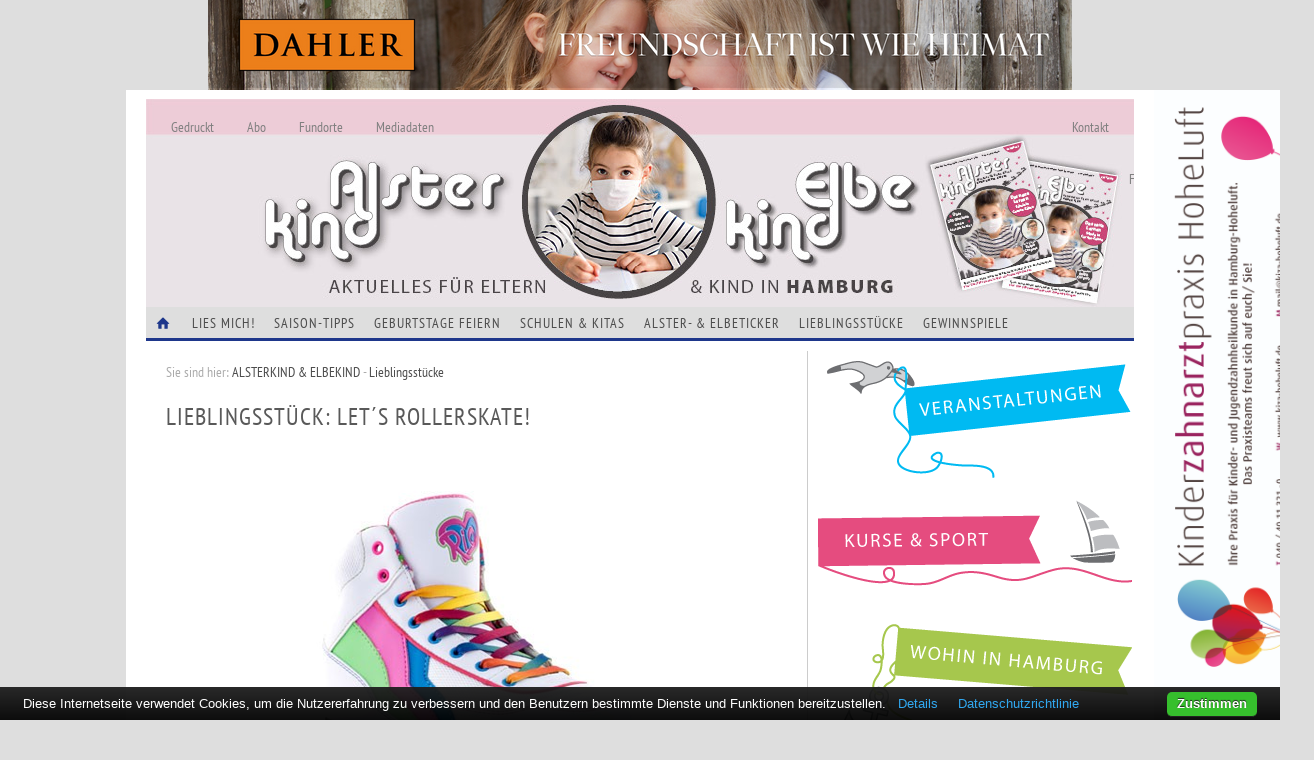

--- FILE ---
content_type: text/html; charset=UTF-8
request_url: https://alsterkind.com/lieblingsstuecke/lets-rollerskate/
body_size: 4676
content:

<!DOCTYPE html>
<!--[if lt IE 7]>      <html class="no-js lt-ie9 lt-ie8 lt-ie7"> <![endif]-->
<!--[if IE 7]>         <html class="no-js lt-ie9 lt-ie8"> <![endif]-->
<!--[if IE 8]>         <html class="no-js lt-ie9"> <![endif]-->
<!--[if gt IE 8]><!--> <html class="no-js"> <!--<![endif]-->
    <head>
        <meta charset="utf-8">
        <meta http-equiv="X-UA-Compatible" content="IE=edge,chrome=1">
        <title>
	Let´s rollerskate!  | Tolle Dinge für Eltern und Kinder in Hamburg | ALSTERKIND Lieblingsstücke 
</title>

        <meta name="viewport" content="width=device-width">
        <meta name="viewport" content="width=1050, maximum-scale=1.0">



                

        <meta property="og:type" content="website" />
        <meta property="og:locale" content="de_DE" />
        <meta property="og:site_name" content="ALSTERKIND Magazin"/>
        <meta property="og:url" content="http://alsterkind.com/lieblingsstuecke/lets-rollerskate/" />
        

        
        
        <!-- Typekit -->
	<!--
        <script type="text/javascript" src="//use.typekit.net/dil1jyr.js"></script>
        <script type="text/javascript">try{Typekit.load();}catch(e){}</script>
	-->

        <!-- Google maps -->
	<!--
        <script src="https://maps.googleapis.com/maps/api/js?sensor=false"></script>
	-->

	<!--	
	<script type="text/javascript" src="https://cdn.jsdelivr.net/npm/cookie-bar/cookiebar-latest.min.js?forceLang=de&privacyPage=https%3A%2F%2Falsterkind.com%2Falsterkind%2Fdatenschutzerklaerung%2F"></script>
        -->
	<script type="text/javascript" src="/assets/js/cookiebar.js?forceLang=de&always=1&noGeoIp=1&showPolicyLink=1&remember=30&privacyPage=https%3A%2F%2Falsterkind.com%2Falsterkind%2Fdatenschutzerklaerung%2F"></script>
	

	<!--
        <link href='https://fonts.googleapis.com/css?family=PT+Sans+Narrow' rel='stylesheet' type='text/css'>
	-->

        <!-- <link rel="stylesheet" href="css/normalize.min.css"> -->
        <link rel="stylesheet" href="/assets/css/bootstrap.min.css">
	<link rel="stylesheet" href="/assets/js/themes/cookiebar.css">
        <link rel="stylesheet" href="/assets/css/screen.css">
        <link rel="stylesheet" href="/assets/css/datepicker.css">
        <!-- unoSlider CSS -->
        <link rel="stylesheet" href="/assets/vendor/unoSlider/css/unoSlider.css">
        <!--[if lt IE 9]>
            <script src="//html5shiv.googlecode.com/svn/trunk/html5.js"></script>
            <script>window.html5 || document.write('<script src="js/vendor/html5shiv.js"><\/script>')</script>
        <![endif]-->
    </head>
    <body>
	<!--
        <div id="fb-root"></div>
        <script>
        
          window.fbAsyncInit = function() {
            FB.init({
              appId      : '850417905044866',
              xfbml      : true,
              version    : 'v2.3'
            });
          };

          (function(d, s, id){
             var js, fjs = d.getElementsByTagName(s)[0];
             if (d.getElementById(id)) {return;}
             js = d.createElement(s); js.id = id;
             js.src = "//connect.facebook.net/de_DE/sdk.js";
             fjs.parentNode.insertBefore(js, fjs);
           }(document, 'script', 'facebook-jssdk'));
        
        </script>
	-->


        <!--[if lt IE 7]>
            <p class="chromeframe">You are using an outdated browser. <a href="http://browsehappy.com/">Upgrade your browser today</a> or <a href="http://www.google.com/chromeframe/?redirect=true">install Google Chrome Frame</a> to better experience this site.</p>
        <![endif]-->
        <div id="superbanner">
            <div class="banner"></div>
        </div>
        <div id="page">
            <div id="skyscraper"></div>

            <section id="page-header" role="banner">
            <a href="/">
                <hgroup>
                    <h1>Alsterkind - Aktuelles für Eltern und Kinder in und um Hamburg</h1>
                    <h2>Veranstaltungen, Kurse, Adressen und Themen</h2>
                </hgroup>
            </a> 
            <a class="betalink" href="/alsterkind/alles-neu/">Alles Neu - Infos zur Website</a>
                <div class="secondary nav">
                    <ul>
                        <!-- <li><a  href="/alsterkind/ueber-uns/">Über uns</a></li> -->
                        <li><a  href="/alsterkind/archiv/">Gedruckt</a></li>
                        <li><a  href="/alsterkind/abo/">Abo</a></li>
                        <li><a  href="/alsterkind/fundorte/">Fundorte</a></li>
                        <li class="heftbild-link"><a href="/alsterkind/fundorte/">Fundorte</a></li>
                        <li><a  href="/alsterkind/mediadaten/">Mediadaten</a></li>
                        <!-- <li class="fbmain"><a href="/">ALSTERKIND bei Facebook</a></li> -->
                        <li class="contactmain" style="float: right;"><a   href="/alsterkind/kontakt/">Kontakt</a></li>
                    </ul>
                </div>
            </section>
            <nav>
            <h2 class="infoheader">Hauptnavigation</h2>
                <ul>
                    <li class="home"><a href="/"><span class="icon-house"></span></a></li>
                    <!-- <li class="home"><a href="/">ALSTERKIND STARTSEITE</a></li> -->
                    <li class="sub active"><a  href="/artikel/">Lies Mich!</a>
                        <ul>
                                                            <li><a href="/artikel/titelgeschichten/">Titelgeschichten</a></li>
                                                            <li><a href="/artikel/buch-und-hoertipps/">Buch- und Hörtipps </a></li>
                                                            <li><a href="/artikel/filmtipps/">Filmtipps</a></li>
                                                            <li><a href="/artikel/reisefieber/">Reisefieber</a></li>
                                                            <li><a href="/artikel/app-tipps/">App-Tipps</a></li>
                                                            <li><a href="/artikel/do-it-yourself/">Do it yourself</a></li>
                                                            <li><a href="/artikel/made-in-hamburg/">Made in Hamburg</a></li>
                                                            <li><a href="/artikel/spiele-tipps/">Spiele-Tipps</a></li>
                                                            <li><a href="/artikel/promi-interviews/">Promi-Interviews</a></li>
                                                            <li><a href="/artikel/engagement-an-der-alster/">Engagement an der Alster</a></li>
                                                            <li><a href="/artikel/kolumne/">Kolumne</a></li>
                                                       <!--  <li><a href="/artikel/interviews/">Interviews</a></li>
                            <li><a href="/artikel/reisen/">Reisen</a></li>
                            <li><a href="/artikel/mit-kindern-in-hamburg/">Mit Kindern in Hamburg</a></li>
                            <li><a href="/artikel/selber-machen/">Selber Machen</a></li>
                            <li><a href="/">Kinderküche</a></li> -->
                        </ul>
                    </li>
                    <li><a href="/thema/saison-tipps/">Saison-Tipps</a></li>
                    <li><a href="/thema/geburtstage/">Geburtstage feiern</a></li>
                    <li><a href="/thema/schulen-und-kitas/">Schulen &amp; Kitas</a></li>
                    <li class="menuh"><a  href="/veranstaltungen/">Veranstaltungen</a></li>
                    <li class="menuh"><a  href="/kurse/">Kurse &amp; Sport</a></li>
                    <li class="menuh"><a  href="/adressen/">Adressen</a></li>
                    <li><a  href="/alsterticker/">Alster- &amp; Elbeticker</a></li>
                    <li><a  href="/lieblingsstuecke/">Lieblingsstücke</a></li>
                    <li ><a  href="/gewinnspiele/">Gewinnspiele</a></li>
                </ul>
            </nav><section id="page-main" riole="main">
    <section id="content-column" class="article">
<section class="articleMain">
            <div class="breadcrump">
                <p>Sie sind hier: <a href="/">ALSTERKIND &amp; ELBEKIND</a> - <a href="/lieblingsstuecke/">Lieblingsstücke</a></p>
            </div>
            <hgroup>
            	<h2>Lieblingsstück: Let´s rollerskate! </h2>  
                <h3></h3>  
            </hgroup>
    <!-- <h1>Let´s rollerskate! </h1> -->
    <div class="mainImg">
        <img src="/i/products/detail/lets-rollerskate.0.png" alt="Let´s rollerskate! ">
    </div>
    <p>Die Rollerskates von RIO aus England bestechen durch ihr cooles Retrodesign, ihre hochwertige Verarbeitung und ihre guten Fahreigenschaften (84,90) . Verschiedene Modelle für Kinder &amp; Damen z.B. „Candi" entdeckt im Wohngeschwisterchen im Schulterblatt 98, Sternschanze. www.wohngeschwisterchen.de</p>

    </section>
    <a href="/lieblingsstuecke/">« Zurück zu den Lieblingsstücken</a>
        <br>
        <br>
    </section>
<aside id="side-column">
    <h3 class="infoheader">Mehr auf Alsterkind.com</h3>

    <div id="mainlinks">
        <nav>
            <a class="mEvents" href="/veranstaltungen/">Veranstaltungen</a>
            <a class="mClasses" href="/kurse/">Kurse und Sport</a>
            <a class="mAdresses" href="/adressen/">Wohin in Hamburg</a>
        </nav>
    </div>

    <div class="fb-section">
        <a href="https://www.facebook.com/alsterkindhamburg" title="ALSTERKIND auf Facebook" target="_blank">
            <img src="/assets/i/facebook.svg" alt="ALSTERKIND auf Facebook">
        </a>
	<!--
        <div
            class="fb-like"
            data-href="https://www.facebook.com/alsterkindhamburg"
            data-layout="standard"
            data-action="like"
            data-show-faces="false"
            data-share="true"
            data-width="260">
        </div>
	-->
        <div class="clearfix"></div>
    </div>

    <div class="advertisement" id="medrec1">
        <p>Anzeige</p>
    </div>
    <div class="advertisement" id="medrec2">
        <p>Anzeige</p>
    </div>

    <!-- <div class="list events">
        
    </div> -->
    <div id="eventsbox">
    </div>
    
    <!--
    <section class="list adresses">
        <h1><span class="icon-star"></span>Adressen<span class="icon-star"></span></h1>
        <div class="adressescontent"></div>
    </section>
    -->

    <!-- <div id="adressbox"></div> -->

    <div id="tickerbox"></div>
    <!--
    <section class="list kurse">
        <article>
            <img src="" alt="">
            <h1></h1>
            <p></p>
            <a href="" class="more"></a>
        </article>
        <a href="" class="getcat"></a>
    </section>
    -->

    <!-- <div id="lotterybox"></div> -->
    
    <div id="kursebox"></div>

    <!--
    <section class="list alsterticker">
        <h1><span class="icon-star">
            </span>Alsterticker<span class="icon-star"></span>
        </h1>
        <div class="tickercontent"></div>
        <a href="" class="getcat"></a>
    </section>
    -->
</aside>
				<!-- </section> -->
				<!-- </div> -->

				<section id="page-footer" role="contentinfo">
					<h3 class="infoheader">Alsterkind &amp; Elbekind Informationen</h3>
					<div class="" id="footernav">
						<ul>
							<li class="home"><a href="/"><span class="icon-house"></span></a></li>
							<!-- <li class="home"><a href="/">ALSTERKIND STARTSEITE</a></li> -->
							<li class="sub active"><a  href="/artikel/">Lies Mich!</a></li>
							<li><a href="/thema/saison-tipps/">Saison-Tipps</a></li>
							<li><a href="/thema/geburtstage/">Geburtstage feiern</a></li>
							<li><a href="/thema/schulen-und-kitas/">Schulen &amp; Kitas</a></li>
							<li class="menuh"><a  href="/veranstaltungen/">Veranstaltungen</a></li>
							<li class="menuh"><a  href="/kurse/">Kurse &amp; Sport</a></li>
							<li class="menuh"><a  href="/adressen/">Adressen</a></li>
							<li><a  href="/alsterticker/">Elbe &amp; Alsterticker</a></li>
							<li><a  href="/lieblingsstuecke/">Lieblingsstücke</a></li>
							<!-- <li ><a  href="/gewinnspiele/">Gewinnspiele</a></li> -->
						</ul>
					</div>
					<!-- <div class="footersection">&nbsp;</div> -->
					<div class="footersection">
						<h3>Alsterkind- &amp; Elbekind-Infos</h3>
						<ul>
							<!-- <li><a  href="/alsterkind/ueber-uns/">Über uns</a></li> -->
							<li><a  href="/alsterkind/archiv/">Gedruckt</a></li>
							<li><a  href="/alsterkind/abo/">Abo</a></li>
							<li><a href="/alsterkind/fundorte/">Fundorte</a></li>
							<li><a  href="/alsterkind/mediadaten/">Mediadaten</a></li>
							<!-- <li><a href="/">ALSTERKIND bei Facebook</a></li> -->
							<li><a   href="/alsterkind/kontakt/">Kontakt</a></li>
						</ul>
					</div>
					<div class="footersection">
						<h3>Infos für Kunden</h3>
						<ul>
							<li><a  href="/alsterkind/mediadaten/">Werben bei ALSTERKIND &amp; ELBEKIND</a></li>
							<li><a href="/alsterkind/veranstalterinfos/">Infos für Veranstalter/Kursanbieter</a></li>
							<li><a target="_blank" href="http://kurse.alsterkind.com">Login für Veranstalter/Kursanbieter</a></li>
							<li><a href="/service/adresse-eintragen/">Adresse eintragen</a></li>
							<!-- <li><a href="/service/veranstaltung-eintragen/">Veranstaltung eintragen</a></li> -->
						</ul>
					</div>
					<div class="footersection last">
						<h3>Rechtliches</h3>
						<ul>
							<li><a href="/alsterkind/impressum/">Impressum</a></li>
							<li><a href="/alsterkind/datenschutzerklaerung/">Datenschutzerklärung</a></li>
							<li><a href="/alsterkind/disclaimer/">Disclaimer</a></li>
							<li>&nbsp;</li>
							<!-- <li><a href="/alsterkind/links/">Links</a></li> -->

						</ul>
					</div>
				</section>
		<!--
		<script src="//ajax.googleapis.com/ajax/libs/jquery/1.8.1/jquery.min.js"></script>
		-->
		<script>window.jQuery || document.write('<script src="/assets/js/vendor/jquery-1.8.1.min.js"><\/script>')</script>
		<script src="/assets/js/vendor/bootstrap-datepicker.js"></script>
		<script src="/assets/js/vendor/locales/bootstrap-datepicker.de.js"></script>
		<script src="/assets/vendor/unoSlider/js/unoSlider.js"></script>
		<script src="/assets/js/plugins.js"></script>
		<script src="/assets/js/main.js"></script>

		

		<!-- unoSlider -->
		
		<script type="text/javascript">
			$(document).ready(function() {
				// My Uno Slider
				// window.unoSlider = $('#articles').unoSlider({speed:10,width:651});
				// $('#dpStart input').datepicker({
				//     orientation: "top left", 
				//     format: 'dd-mm-yyyy',
				//     startDate: 'd', 
				//     todayHighlight: true, 
				//     language: 'de-DE'
				// })
				// $('#dpEnd input').datepicker({
				//     orientation: "top left", 
				//     format: 'dd-mm-yyyy',
				//     startDate: 'd', 
				//     todayHighlight: true, 
				//     language: 'de-DE'
				// })
			// $("ul.paging").quickPager();
			});
		</script>
		<!-- Google Opt-Out -->
		<!--
		<script>
			var gaProperty = 'UA-47448395-1';
			var disableStr = 'ga-disable-' + gaProperty;
			if (document.cookie.indexOf(disableStr + '=true') > -1) {
				window[disableStr] = true;
			}
			function gaOptout() {
				document.cookie = disableStr + '=true; expires=Thu, 31 Dec 2099 23:59:59 UTC; path=/';
				window[disableStr] = true;
			}
		</script>
		
		<script>
			(function(i,s,o,g,r,a,m){i['GoogleAnalyticsObject']=r;i[r]=i[r]||function(){
			(i[r].q=i[r].q||[]).push(arguments)},i[r].l=1*new Date();a=s.createElement(o),
			m=s.getElementsByTagName(o)[0];a.async=1;a.src=g;m.parentNode.insertBefore(a,m)
			})(window,document,'script','//www.google-analytics.com/analytics.js','ga');

			ga('create', 'UA-47448395-1', 'alsterkind.com');
			ga('set', 'anonymizeIp', true);
			ga('send', 'pageview');
		</script>
		-->

		<!-- Piwik -->
		<!--
		<script type="text/javascript">
			var _paq = _paq || [];
			_paq.push(["setDocumentTitle", document.domain + "/" + document.title]);
			_paq.push(["setCookieDomain", "*.alsterkind.com"]);
			_paq.push(["setDomains", ["*.alsterkind.com"]]);
			_paq.push(['trackPageView']);
			_paq.push(['enableLinkTracking']);
			(function() {
			var u="https://piwik.internetinnovations.de/";
			_paq.push(['setTrackerUrl', u+'piwik.php']);
			_paq.push(['setSiteId', '13']);
			var d=document, g=d.createElement('script'), s=d.getElementsByTagName('script')[0];
			g.type='text/javascript'; g.async=true; g.defer=true; g.src=u+'piwik.js'; s.parentNode.insertBefore(g,s);
			})();
		</script>
		<img src="https://piwik.internetinnovations.de/piwik.php?idsite=13&rec=1" style="border:0" alt="" />
		-->
		<!-- End Piwik Code -->

		
	</body>
</html>

--- FILE ---
content_type: text/html; charset=UTF-8
request_url: https://alsterkind.com/widgets/alsterticker/
body_size: 569
content:

<section class="list adresses">
    <h3><span class="icon-star"></span>Alster- &amp; Elbeticker<span class="icon-star"></span></h3>
	    <article>
    	<img src="/i/widgets/alsterticker/10-jahre-gila-school.1.jpg" alt="">    
    	<h4>10 Jahre Gila School</h4>
    	<p>Gila Seidel, Schauspielerin und  Musicaldarstellerin,   spielte  viele  Jahre...</p>
    	<a href="/alsterticker/10-jahre-gila-school/" class="more">Weiterlesen</a>
	</article>
	    <article>
    	<img src="/i/widgets/alsterticker/theater-spiel-mit-aha-regeln.1.jpg" alt="">    
    	<h4>Theater-Spiel mit AHA-Regeln </h4>
    	<p>Schüler*innen der Theaterschule „Junge Mimen“ entdecken in Bewegungs-...</p>
    	<a href="/alsterticker/theater-spiel-mit-aha-regeln/" class="more">Weiterlesen</a>
	</article>
	    <article>
    	<img src="/i/widgets/alsterticker/das-ganz-besondere-geschenk-ein-klavier.1.jpg" alt="">    
    	<h4>Das ganz besondere Geschenk: ein Klavier</h4>
    	<p>Es ist schon etwas ganz Besonderes, wenn man genau das richtige Piano für...</p>
    	<a href="/alsterticker/das-ganz-besondere-geschenk-ein-klavier/" class="more">Weiterlesen</a>
	</article>
	    <article>
    	<img src="/i/widgets/alsterticker/grippe-oder-corona.1.jpg" alt="">    
    	<h4>Grippe oder Corona</h4>
    	<p>Wenn Sie sich unsicher sind, ob Sie oder ihr Kind nur eine Erkältung,...</p>
    	<a href="/alsterticker/grippe-oder-corona/" class="more">Weiterlesen</a>
	</article>
	</section>

--- FILE ---
content_type: text/html; charset=UTF-8
request_url: https://alsterkind.com/widgets/kurse/
body_size: 335
content:

<section class="list adresses">
    <h3><span class="icon-star"></span>Kurs-Highlights<span class="icon-star"></span></h3>
	    <article>
    	<img src="/i/widgets/kurse/kurs_2732-cardio-kickboxing.1.gif" alt="">    
    	<h4>Cardio Kickboxing</h4>
    	<p>Vormittags, nachmittags und abends! Insgesamt 12 Kurse wöchentlich........</p>
    	<a href="/kurse/detail/kurs_2732-cardio-kickboxing/" class="more">Weiterlesen</a>
	</article>
	    <article>
    	<img src="/i/widgets/kurse/1768-gilala-tanz-und-theater.1.gif" alt="">    
    	<h4>Gilala - Tanz und Theater</h4>
    	<p></p>
    	<a href="/kurse/detail/1768-gilala-tanz-und-theater/" class="more">Weiterlesen</a>
	</article>
	</section>


--- FILE ---
content_type: text/html
request_url: https://alsterkind.com/ads/get/
body_size: 435
content:

{"skyscraper":"<a rel='nofollow' data-format='skyscraper' data-adid='ss_s_04' class='ext_ad_link' target='_blank' href='https:\/\/www.kiza-hoheluft.de'><img src='\/assets\/ads\/image003.jpg'><\/a>","superbanner":"<a rel='nofollow' data-format='superbanner' data-adid='sb_s_0008' class='ext_ad_link' target='_blank' href='https:\/\/www.dahlercompany.com\/de\/unternehmen\/immobilienmakler\/hamburg-alster-west'><img src='\/assets\/ads\/Kopie von Alsterkind(1).png'><\/a>","medrec1":"<p>Anzeige<\/p><a rel='nofollow' class='ext_ad_link' data-format='medrec' data-adid='sb_s_0037' target='_blank' href='https:\/\/www.littleglow.de\/dein-diy-event\/kindergeburtstag\/'><img src='\/assets\/ads\/LIGLO_020-003_Little Glow_Rectangle 2020 Alsterkind 300x250 px_3.jpg'><\/a>","medrec2":"<p>Anzeige<\/p><a rel='nofollow' class='ext_ad_link' data-format='medrec' data-adid='sb_s_0038' target='_blank' href='https:\/\/www.notfallmamas.de\/'><img src='\/assets\/ads\/Onlinebetreuung Banner.gif'><\/a>"}

--- FILE ---
content_type: text/css
request_url: https://alsterkind.com/assets/vendor/unoSlider/css/unoSlider.css
body_size: 581
content:
.unoSlider ul,
.unoSlider .sliderView {
    min-height: 400px;
    /*border-bottom: 1px solid #ccc;*/
    /*padding: 10px;*/
    /*overflow: auto;*/
}

.unoSlider ul {
    list-style: none;
    overflow: hidden;
    position: relative;
}
.unoSlider li{

}

.unoSliderNav{
    clear: both;
    text-align: center;
        /*border-bottom: 1px solid #ccc;*/
}
.unoSliderNav span {
    color: #ccc;
    cursor: pointer;
    font-size: 34px;
    margin-right: 0;
    padding: 0 4px;
    -webkit-user-select: none;
       -moz-user-select: none;
        -ms-user-select: none;
         -o-user-select: none;
            user-select: none;
}
.slNavText {
    position: absolute;
    /*float: left;*/
    display: block;
    width: 50px;
    height: 30px;
    top: 120px;/*height: 100%;*/
    z-index: 21;
    text-indent: 100%; 
    white-space: nowrap;
    overflow: hidden;
}
a.sliderNavText {
    
    z-index: 20;
    display: block;
    margin-top: 100px;
    width: 50px;
    height: 20%;
    text-indent: -9999px;
}
a.slNavText#slider2Back{
    left: 10px;
    background: url(../../../i/back.png) center left no-repeat;
}
a.slNavText#slider2Next{
    right: 10px;
    background: url(../../../i/next.png) center right no-repeat;
}
.unoSliderNav span:hover,
.unoSliderNav span:active {
    color: #999;
}

.unoSliderNav .current {
    color: #62acd7;
}

.unoSlider .sliderView {
    left: 1000px;
    opacity: 0;
    position: absolute;
    top: 0;
    z-index: 1;
}

.unoSlider .current {
    left: 0;
    opacity: 1;
    z-index: 10;
}



--- FILE ---
content_type: application/javascript
request_url: https://alsterkind.com/assets/js/main.js
body_size: 2347
content:

// Load COntent via Ajax

// (function( $ ){
//  alert("start");
//  $.get( "ticker.html", function( data ) {
//      alert( "Got it" );
//      $( ".tickercontent" ).html( data );
//      alert( "Load was performed." );
//  });
// });

$(document).ready(function(){

    if($("#tickerbox")){
        $( "#tickerbox" ).load( "/widgets/alsterticker/" );
    }

    if($("#adressesbox")){
        $( "#adressesbox" ).load( "/widgets/adressen/" );
    }

    if($("#eventsbox")){
        $( "#eventsbox" ).load( "/widgets/events/" );
    }

    if($("#kursebox")){
        $( "#kursebox" ).load( "/widgets/kurse/" );
    }

    if($("#lotterybox")){
        $("#lotterybox").load("/widgets/gewinnspiele/");
    }


    // if('.alstertickerlist'){
    //  // $replacetext = $('.alsterticker p');
    //  // $replacetext.text( $replacetext.text().replace('*', '') );

    //  $('.alsterticker p').each(function(){
    //      $this = $(this); 
    //      // $this.text($this.text().replace('**', ''));

    //      $this.html($this.html().replace(/\*/g, ' '));
    //  })
    // }

    // wrap additionalimages in div and set data-credit as image-credit and data-subtitle as image subtitle

    $('img.addimage').each(function(i){
        $this = this;
        a = $(this).data('credits')
        // Wrap a DOM element object around #myDiv
        var newDiv = document.createElement( 'div' );
        // newDiv.addClass("addimgdiv");
        $(this).wrap( newDiv );
        $(this).parent('div').addClass('addimgdiv').addClass($(this).attr('class'));
        $(this).after('<p class="imgcredit">'+$(this).data('credits')+'</p>');
    })

    //load additional images into div
    $('div.aidiv').each(function(i){
        $this = this;
        img = $(this).data('image');
        align = $(this).data('align');
        $(this).addClass(align);
        $('div[data-image="'+img+'"]').load( "/images/"+img+"/" );
        //  function() {
  //            imgclass = $('div[data-image="'+img+'"] img').attr('class'); 
        //  $('div[data-image="'+img+'"] img').addClass(imgclass);
        // });
        // imgclass = $('div[data-image="'+img+'"] img').attr('class'); 
        // alert(imgclass);
        // $('div[data-image="'+img+'"] img').addClass(imgclass);

        // $.get("/images/"+img+"/", function(data) {
  //            $('div[data-image="'+img+'"]').replaceWith(data);
        // });
    })


    window.unoSlider = $('#slider').unoSlider({speed:10,width:651});
 
    //select field stuff
    if (!$.browser.opera) {

        $('select.select').each(function(){
            var title = $(this).attr('title');
            if( $('option:selected', this).val() != ''  ) title = $('option:selected',this).text();
            $(this)
            .css({'z-index':10,'opacity':0,'-khtml-appearance':'none'})
            .after('<span class="select">' + title + '</span>')
            .change(function(){
                val = $('option:selected',this).text();
                $(this).next().text(val);
            })
        });
    };

    //get the Ads
       //   var ads = $.ajax({
       //       url:'/get/ads/'
        //  // data: jsondata,
        //  // success: function(data){
        //  //          console.log(data.response);
       //   //      }
        // });
       //   console.log(ads);

    //get Ads V2
    var jsonData;

    $.ajax({
        url: '/ads/get/',
        // dataType: 'json',
        success: function(response) {

            // console.log(response);

            jsonData = response;

            // console.log(jsonData);

            var obj = jQuery.parseJSON( jsonData );
            
            // console.log(obj);

            if (obj.wallpaper_superbanner != undefined) {
                // console.log('Using wallpaper!');

                if (obj.wallpaper_color != undefined) {
                    $('body').css('background-color', obj.wallpaper_color);
                    $('body').addClass('wallpaper_mode');

                    $( 'body' ).click( function ( e ) {

                        // Track clicks on body background.
                        // Clicks on ads are tracked further below.
                        if ( this === e.target ) {

                            // Log clicks on body (no link here...)
                            adid = $('#superbanner a').data('adid'); 
                            table = $('#superbanner a').data('format');
                            $.ajax({
                                url: '/ads/count/'+table+'/'+adid+'/',
                                success: function(response) {
                                    jsonData = response;
                                    // console.log(jsonData);
                                    var obj = jQuery.parseJSON( jsonData );
                                    // console.log(obj);
                                }
                            });

                            window.open(obj.wallpaper_targeturl);
                            return true;
                        }
                    });
                }

                $('#superbanner').html(obj.wallpaper_superbanner);
                $('#skyscraper').html(obj.wallpaper_skyscraper);
                $('#medrec1').html(obj.medrec1);
                $('#medrec2').html(obj.medrec2);
            } else {
                $('#superbanner').html(obj.superbanner);
                $('#medrec1').html(obj.medrec1);
                $('#medrec2').html(obj.medrec2);
                $('#skyscraper').html(obj.skyscraper);
            }
        }
    });

    //get the ad-clicks

    $('html').on('click', '.ext_ad_link', function(e){
        // console.log($(this).data());
        adid = $(this).data('adid'); 
        table = $(this).data('format');
        $.ajax({
            url: '/ads/count/'+table+'/'+adid+'/',
            success: function(response) {
                jsonData = response;
                // console.log(jsonData);
                var obj = jQuery.parseJSON( jsonData );
                // console.log(obj);
            }
        });
    })
    
    // function countclick(adid){
    //  alert('countme');
    //  $.ajax({
 //        url: '/ads/count/'+adid+'/',
 //        // dataType: 'json',
 //        success: function(response) {
 //            jsonData = response;
 //            // console.log(jsonData);
 //            var obj = jQuery.parseJSON( jsonData );
 //            console.log(obj);
 //        }
    // });
    // }



// Select Date field stuff
var nowTemp = new Date();
var now = new Date(nowTemp.getFullYear(), nowTemp.getMonth(), nowTemp.getDate(), 0, 0, 0, 0);
 
var dStart = $('#dpStart input').datepicker({
    orientation: "top left",
    format: 'dd.mm.yyyy',
    startDate: 'd', 
    setDate: 'd',
    todayHighlight: true, 
    language: 'de-DE', 
    onRender: function(date) {
        return date.valueOf() < now.valueOf() ? 'disabled' : '';
    }
}).on('changeDate', function(ev) {
    // console.log(dEnd);
    var newDate = new Date(ev.date);
    // newDate.setDate(newDate.getDate() + 1);
    dEnd.setDate(newDate);
    // dEnd
    dEnd.setStartDate(newDate); 
            
    dStart.hide();
    // $('#dpEnd input')[0].focus();
}).data('datepicker');

var dEnd = $('#dpEnd input').datepicker({
    orientation: "top left",
    format: 'dd.mm.yyyy',
    startdatetDate: 'd', 
    todayHighlight: true, 
    language: 'de-DE', 
    onRender: function(date) {
        return date.valueOf() <= dStart.date.valueOf() ? 'disabled' : '';
    }
}).on('changeDate', function(ev) {
    dEnd.hide();
}).data('datepicker');

                
}); // END document.ready ??

$(window).load(function() {
 var colors = new Array ("#00baf2", "#e54c7f", "#a6c74d");

    $('a.more').each(function(){
        var col = colors[parseInt(3*Math.random())];
        $(this).css('color', col);
    })

    if($('.slider')){
        sliderHeight = $('.slider').height();
        
        if(sliderHeight > 400){
        $('.sliderNavText').height(400);
        }else{$('.sliderNavText').height(250);}
    }

    if($('#main_images')){
    $(document).ready(function() {
        // My Uno Slider
        window.unoSlider = $('#main_images').unoSlider({speed:10,width:650, next: "#slider2Next",
            prev: "#slider2Back"});
        });
    }
});

